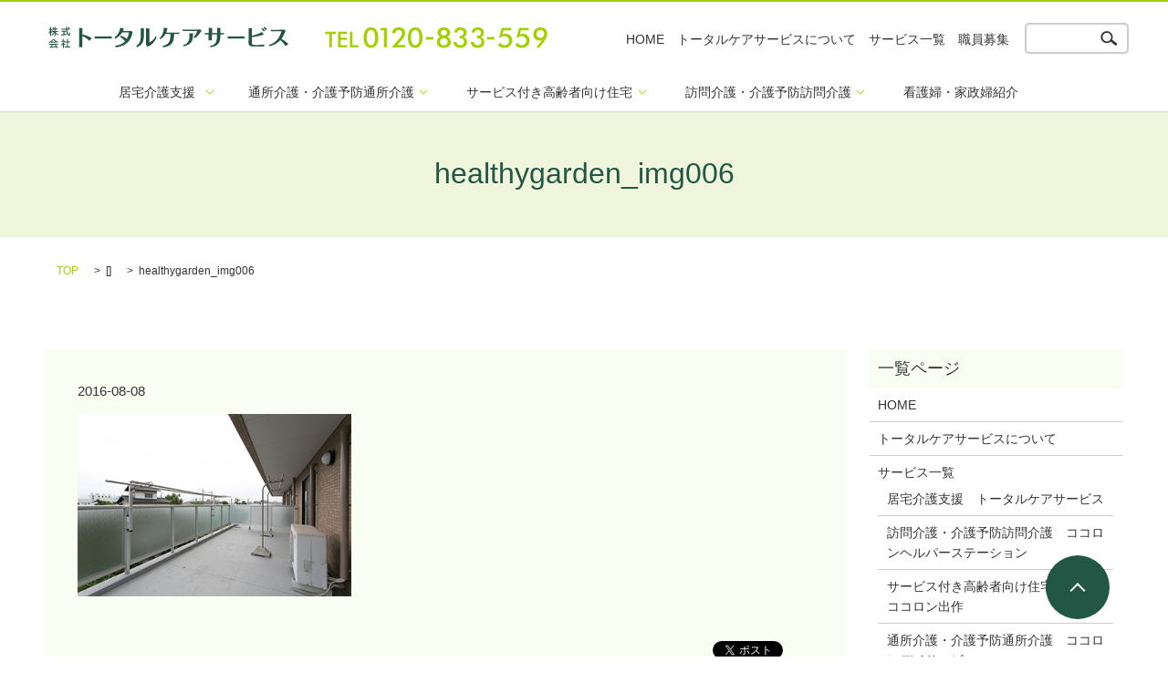

--- FILE ---
content_type: text/html; charset=UTF-8
request_url: https://www.kaigosuru5560.co.jp/healthygarden_img006
body_size: 3579
content:

<!DOCTYPE HTML>
<html lang="ja" prefix="og: http://ogp.me/ns#">
<head>
  <meta charset="utf-8">
  <meta http-equiv="X-UA-Compatible" content="IE=edge,chrome=1">
  <meta name="viewport" content="width=device-width, initial-scale=1">
  <title>&raquo; healthygarden_img006</title>
  <link rel='stylesheet' id='contact-form-7-css'  href='https://www.kaigosuru5560.co.jp/wp-content/plugins/contact-form-7/includes/css/styles.css?ver=4.4.2' type='text/css' media='all' />
<script type='text/javascript' src='https://www.kaigosuru5560.co.jp/wp-content/themes/epress/assets/js/vendor/jquery.min.js?ver=4.4.33'></script>
<link rel='shortlink' href='https://www.kaigosuru5560.co.jp/?p=206' />
  <link rel="stylesheet" href="https://www.kaigosuru5560.co.jp/wp-content/themes/epress/assets/css/main.css">
  <script src="https://www.kaigosuru5560.co.jp/wp-content/themes/epress/assets/js/vendor/respond.min.js"></script>

  <!-- facebook -->
  <script>(function(d, s, id) {
    var js, fjs = d.getElementsByTagName(s)[0];
    if (d.getElementById(id)) return;
    js = d.createElement(s); js.id = id;
    js.src = "//connect.facebook.net/ja_JP/sdk.js#xfbml=1&version=v2.0";
    fjs.parentNode.insertBefore(js, fjs);
  }(document, 'script', 'facebook-jssdk'));</script>

</head>
<body class="scrollTop">

  <header>
    <section class="primary_header">
      <div class="row">
                <div class="title">
                      <a href="https://www.kaigosuru5560.co.jp/">
              <object type="image/svg+xml" data="/wp-content/uploads/logo.svg" alt="株式会社　トータルケアサービス"></object>
            </a>
           <figure class="hdr_tel"><img src="/wp-content/uploads/hdr_tel.png" alt="電話番号" /></figure>
                  </div>
        <div class="hdr_nav">
          <ul>
            <li><a href="/">HOME</a></li>
            <li><a href="/company">トータルケアサービスについて</a></li>
            <li><a href="/service">サービス一覧</a></li>
            <li><a href="/recruitment">職員募集</a></li>
          </ul>
        </div>
        <nav class="global_nav"><ul><li><a href="https://www.kaigosuru5560.co.jp/">HOME</a></li>
<li><a href="https://www.kaigosuru5560.co.jp/company">トータルケアサービスについて</a></li>
<li><a href="https://www.kaigosuru5560.co.jp/service">サービス一覧</a></li>
<li><a href="https://www.kaigosuru5560.co.jp/recruitment">職員募集</a></li>
<li class="has_under"><a href="#">居宅介護支援</a>
<ul class="sub-menu">
	<li><a href="https://www.kaigosuru5560.co.jp/service/totalcare">トータルケアサービス</a></li>
</ul>
</li>
<li class="has_under"><a href="#">通所介護・介護予防通所介護</a>
<ul class="sub-menu">
	<li><a href="https://www.kaigosuru5560.co.jp/service/greengarden">グリーンガーデン・ココロン</a></li>
	<li><a href="https://www.kaigosuru5560.co.jp/service/dayservice">ココロン・デイサービス</a></li>
</ul>
</li>
<li class="has_under"><a href="#">サービス付き高齢者向け住宅</a>
<ul class="sub-menu">
	<li><a href="https://www.kaigosuru5560.co.jp/service/cocolonsyussaku">健やかココロン出作</a></li>
	<li><a href="https://www.kaigosuru5560.co.jp/service/healthygarden">健やかガーデン・ココロン</a></li>
</ul>
</li>
<li class="has_under"><a href="#">訪問介護・介護予防訪問介護</a>
<ul class="sub-menu">
	<li><a href="https://www.kaigosuru5560.co.jp/service/helperstation">ココロンヘルパーステーション</a></li>
</ul>
</li>
<li><a href="https://www.kaigosuru5560.co.jp/service/housekeeper">看護婦・家政婦紹介</a></li>

              <li class="gnav_search">
                <a href="#">search</a>
  <div class="epress_search">
    <form method="get" action="https://www.kaigosuru5560.co.jp/">
      <input type="text" placeholder="" class="text" name="s" autocomplete="off" value="">
      <input type="submit" value="Search" class="submit">
    </form>
  </div>
  </li>
            </ul>
            <div class="menu_icon">
              <a href="#menu"><span>メニュー開閉</span></a>
            </div></nav>      </div>
    </section>
  </header>

  <main>
                    <h1 class="wow" style="";>
        healthygarden_img006            </h1>

        
    <section class="bread_wrap">
      <div class="container gutters">
        <div class="row bread">
              <ul class="col span_12">
      <li><a href="https://www.kaigosuru5560.co.jp">TOP</a></li>

          <li>[]</li>
    
      <li>healthygarden_img006</li>
    </ul>
          </div>
      </div>
    </section>
    <section>
      <div class="container gutters">
        <div class="row">
          <div class="col span_9 column_main">
                  <article class="article_detail">
      <div class="article_date">
        <p>2016-08-08</p>
      </div>
      <div class="row">
              <div class="col span_12">
          <p class="attachment"><a href='/wp-content/uploads/healthygarden_img006.jpg'><img width="300" height="200" src="/wp-content/uploads/healthygarden_img006-300x200.jpg" class="attachment-medium size-medium" alt="healthygarden_img006" srcset="https://www.kaigosuru5560.co.jp/wp-content/uploads/healthygarden_img006-300x200.jpg 300w, https://www.kaigosuru5560.co.jp/wp-content/uploads/healthygarden_img006.jpg 400w" sizes="(max-width: 300px) 100vw, 300px" /></a></p>
        </div>
            </div>
      <div class='epress_social'>
        <div class="epress_social_google_plus_one">
          <g:plusone size="medium" annotation="none" href="https://www.kaigosuru5560.co.jp/healthygarden_img006" ></g:plusone>
        </div>
        <div class="epress_social_twitter">
          <a href="https://twitter.com/share" class="twitter-share-button"{count} data-url="https://www.kaigosuru5560.co.jp/healthygarden_img006" data-text="healthygarden_img006">Tweet</a>
        </div>
        <div class="epress_social_facebook_like">
          <div id="fb-root"></div>
          <div class="fb-like" data-href="https://www.kaigosuru5560.co.jp/healthygarden_img006" data-layout="button_count" data-action="like" data-width="100" data-share="false" data-show_faces="false"></div>
        </div>
      </div>
    </article>

    <div class='epress_pager'>
      <div class="epress_pager_prev">
        <a href="https://www.kaigosuru5560.co.jp/healthygarden_img006" rel="prev">healthygarden_img006</a>      </div>
      <div class="epress_pager_next">
              </div>
    </div>
    
<!-- You can start editing here. -->


			<!-- If comments are closed. -->
		<p class="nocomments">コメントは受け付けていません。</p>

	
            </div>
          <div class="col span_3 column_sub">
            <div class="sidebar">
    <div class="widget_wrap"><p class="widget_header">一覧ページ</p>		<ul>
			<li class="page_item page-item-6"><a href="https://www.kaigosuru5560.co.jp/">HOME</a></li>
<li class="page_item page-item-22"><a href="https://www.kaigosuru5560.co.jp/company">トータルケアサービスについて</a></li>
<li class="page_item page-item-25 page_item_has_children"><a href="https://www.kaigosuru5560.co.jp/service">サービス一覧</a>
<ul class='children'>
	<li class="page_item page-item-31"><a href="https://www.kaigosuru5560.co.jp/service/totalcare">居宅介護支援　トータルケアサービス</a></li>
	<li class="page_item page-item-37"><a href="https://www.kaigosuru5560.co.jp/service/helperstation">訪問介護・介護予防訪問介護　ココロンヘルパーステーション</a></li>
	<li class="page_item page-item-41"><a href="https://www.kaigosuru5560.co.jp/service/cocolonsyussaku">サービス付き高齢者向け住宅　健やかココロン出作</a></li>
	<li class="page_item page-item-44"><a href="https://www.kaigosuru5560.co.jp/service/dayservice">通所介護・介護予防通所介護　ココロンデイサービス</a></li>
	<li class="page_item page-item-47"><a href="https://www.kaigosuru5560.co.jp/service/healthygarden">サービス付き高齢者向け住宅　健やかガーデン・ココロン</a></li>
</ul>
</li>
<li class="page_item page-item-28"><a href="https://www.kaigosuru5560.co.jp/recruitment">職員募集</a></li>
<li class="page_item page-item-14"><a href="https://www.kaigosuru5560.co.jp/contact">お問い合わせ</a></li>
<li class="page_item page-item-9"><a href="https://www.kaigosuru5560.co.jp/policy">プライバシーポリシー</a></li>
<li class="page_item page-item-17"><a href="https://www.kaigosuru5560.co.jp/sitemap">サイトマップ</a></li>
		</ul>
		</div><div class="widget_wrap"><p class="widget_header">カテゴリー</p>		<ul>
	<li class="cat-item cat-item-5"><a href="https://www.kaigosuru5560.co.jp/category/news" >お知らせ</a>
</li>
		</ul>
</div>		<div class="widget_wrap">		<p class="widget_header">最近の投稿</p>		<ul>
					<li>
				<a href="https://www.kaigosuru5560.co.jp/news/187">ホームページをリニューアル致しました。</a>
						</li>
				</ul>
		</div>		<div class="widget_wrap"><p class="widget_header">アーカイブ</p>		<ul>
			<li><a href='https://www.kaigosuru5560.co.jp/date/2016/07'>2016年7月</a></li>
		</ul>
		</div><div class="widget_wrap"><div id="calendar_wrap" class="calendar_wrap"><table id="wp-calendar">
	<caption>2026年1月</caption>
	<thead>
	<tr>
		<th scope="col" title="月曜日">月</th>
		<th scope="col" title="火曜日">火</th>
		<th scope="col" title="水曜日">水</th>
		<th scope="col" title="木曜日">木</th>
		<th scope="col" title="金曜日">金</th>
		<th scope="col" title="土曜日">土</th>
		<th scope="col" title="日曜日">日</th>
	</tr>
	</thead>

	<tfoot>
	<tr>
		<td colspan="3" id="prev"><a href="https://www.kaigosuru5560.co.jp/date/2016/07">&laquo; 7月</a></td>
		<td class="pad">&nbsp;</td>
		<td colspan="3" id="next" class="pad">&nbsp;</td>
	</tr>
	</tfoot>

	<tbody>
	<tr>
		<td colspan="3" class="pad">&nbsp;</td><td>1</td><td>2</td><td>3</td><td>4</td>
	</tr>
	<tr>
		<td>5</td><td>6</td><td>7</td><td>8</td><td>9</td><td>10</td><td>11</td>
	</tr>
	<tr>
		<td>12</td><td>13</td><td>14</td><td>15</td><td>16</td><td>17</td><td>18</td>
	</tr>
	<tr>
		<td>19</td><td id="today">20</td><td>21</td><td>22</td><td>23</td><td>24</td><td>25</td>
	</tr>
	<tr>
		<td>26</td><td>27</td><td>28</td><td>29</td><td>30</td><td>31</td>
		<td class="pad" colspan="1">&nbsp;</td>
	</tr>
	</tbody>
	</table></div></div>1  </div>
          </div>
        </div>
      </div>
    </section>

  </main>
<footer>
    <div class="container">
      <div class="row">
        <nav class="col span_12"><ul><li><a href="https://www.kaigosuru5560.co.jp/">HOME</a></li>
<li><a href="https://www.kaigosuru5560.co.jp/company">トータルケアサービスについて</a></li>
<li><a href="https://www.kaigosuru5560.co.jp/service">サービス一覧</a></li>
<li><a href="https://www.kaigosuru5560.co.jp/recruitment">職員募集</a></li>
<li><a href="https://www.kaigosuru5560.co.jp/service/totalcare">トータルケアサービス</a></li>
<li><a href="https://www.kaigosuru5560.co.jp/service/greengarden">グリーンガーデン・ココロン</a></li>
<li><a href="https://www.kaigosuru5560.co.jp/service/dayservice">ココロン・デイサービス</a></li>
<li><a href="https://www.kaigosuru5560.co.jp/service/cocolonsyussaku">健やかココロン出作</a></li>
<li><a href="https://www.kaigosuru5560.co.jp/service/healthygarden">健やかガーデン・ココロン</a></li>
<li><a href="https://www.kaigosuru5560.co.jp/service/helperstation">ココロンヘルパーステーション</a></li>
<li><a href="https://www.kaigosuru5560.co.jp/service/housekeeper">看護婦・家政婦紹介</a></li>
<li><a href="https://www.kaigosuru5560.co.jp/contact">お問い合わせ</a></li>
<li><a href="https://www.kaigosuru5560.co.jp/policy">プライバシーポリシー</a></li>
<li><a href="https://www.kaigosuru5560.co.jp/sitemap">サイトマップ</a></li>
</ul></nav>      </div>
      <div class="row">
        <div class="col span_12 copyright">
          <p>Copyright(C) 株式会社トータルケアサービス All Rights Reserved.</p>
        </div>
      </div>
    </div>
    <p class="pagetop"><a href="#top"></a></p>
  </footer>

  <script src="https://www.kaigosuru5560.co.jp/wp-content/themes/epress/assets/js/vendor/bundle.js"></script>
  <script src="https://www.kaigosuru5560.co.jp/wp-content/themes/epress/assets/js/main.js"></script>

  <!-- twitter -->
  <script>!function(d,s,id){var js,fjs=d.getElementsByTagName(s)[0],p=/^http:/.test(d.location)?'http':'https';if(!d.getElementById(id)){js=d.createElement(s);js.id=id;js.src=p+'://platform.twitter.com/widgets.js';fjs.parentNode.insertBefore(js,fjs);}}(document, 'script', 'twitter-wjs');</script>
  <!-- google+ -->
  <script src="https://apis.google.com/js/platform.js" async defer>{lang: "ja"}</script>

  <script type='text/javascript' src='https://www.kaigosuru5560.co.jp/wp-content/plugins/contact-form-7/includes/js/jquery.form.min.js?ver=3.51.0-2014.06.20'></script>
<script type='text/javascript'>
/* <![CDATA[ */
var _wpcf7 = {"loaderUrl":"https:\/\/www.kaigosuru5560.co.jp\/wp-content\/plugins\/contact-form-7\/images\/ajax-loader.gif","recaptchaEmpty":"\u3042\u306a\u305f\u304c\u30ed\u30dc\u30c3\u30c8\u3067\u306f\u306a\u3044\u3053\u3068\u3092\u8a3c\u660e\u3057\u3066\u304f\u3060\u3055\u3044\u3002","sending":"\u9001\u4fe1\u4e2d ..."};
/* ]]> */
</script>
<script type='text/javascript' src='https://www.kaigosuru5560.co.jp/wp-content/plugins/contact-form-7/includes/js/scripts.js?ver=4.4.2'></script>
</body>
</html>


--- FILE ---
content_type: text/html; charset=utf-8
request_url: https://accounts.google.com/o/oauth2/postmessageRelay?parent=https%3A%2F%2Fwww.kaigosuru5560.co.jp&jsh=m%3B%2F_%2Fscs%2Fabc-static%2F_%2Fjs%2Fk%3Dgapi.lb.en.2kN9-TZiXrM.O%2Fd%3D1%2Frs%3DAHpOoo_B4hu0FeWRuWHfxnZ3V0WubwN7Qw%2Fm%3D__features__
body_size: 159
content:
<!DOCTYPE html><html><head><title></title><meta http-equiv="content-type" content="text/html; charset=utf-8"><meta http-equiv="X-UA-Compatible" content="IE=edge"><meta name="viewport" content="width=device-width, initial-scale=1, minimum-scale=1, maximum-scale=1, user-scalable=0"><script src='https://ssl.gstatic.com/accounts/o/2580342461-postmessagerelay.js' nonce="_nnc0BCtrzRaTLclYmuAxA"></script></head><body><script type="text/javascript" src="https://apis.google.com/js/rpc:shindig_random.js?onload=init" nonce="_nnc0BCtrzRaTLclYmuAxA"></script></body></html>

--- FILE ---
content_type: image/svg+xml
request_url: https://www.kaigosuru5560.co.jp/wp-content/uploads/logo.svg
body_size: 5416
content:
<?xml version="1.0" encoding="utf-8"?>
<!-- Generator: Adobe Illustrator 19.2.1, SVG Export Plug-In . SVG Version: 6.00 Build 0)  -->
<svg version="1.1" id="レイヤー_1" xmlns="http://www.w3.org/2000/svg" xmlns:xlink="http://www.w3.org/1999/xlink" x="0px"
	 y="0px" viewBox="0 0 296.7 29.9" style="enable-background:new 0 0 296.7 29.9;" xml:space="preserve">
<style type="text/css">
	.st0{fill:#235544;}
</style>
<g>
	<path class="st0" d="M39.6,7.4c0-1.8,0-2.7-0.1-3.4l3.6,0.3c0.2,0,0.6,0.1,0.6,0.2c0,0.1-0.2,0.8-0.2,1v6.5
		c2.3,0.5,6.4,1.3,11.3,4.5L52,19.8c-1.2-1.3-3.8-4-8.5-5.9v7.7c0,0.2,0,5.1,0,5.7h-4.1c0.1-1.7,0.1-4.1,0.1-5.9V7.4z"/>
	<path class="st0" d="M58.4,14.5c1.6,0,5.1,0,5.8,0h8.9c1.8,0,4,0,5.9,0v2.4c-1.4,0-4.3,0-5.8,0h-8.9c-4.1,0-4.6,0-5.9,0V14.5z"/>
	<path class="st0" d="M83.2,25.7c6.4-0.9,9.3-2.8,12-5.3c-1.6-2.3-3.6-4.1-6-5.5l1-1.4c1.8,0.6,4.2,1.4,7.2,3.8
		c1.7-3.1,2.3-5.5,2.6-7.8h-8.2c-2.6,4-5.1,5.8-8.4,7.6l-1.1-1.5c3.4-2.1,5.4-5.1,6.5-9.1c0.5-1.6,0.5-2.4,0.5-2.8l4,1
		c0.2,0.1,0.6,0.2,0.6,0.3c0,0.1-0.3,0.4-0.3,0.6c-0.3,0.8-0.6,1.6-0.9,2.2h5.6c0.5,0,4.2-0.1,4.6-0.1l1.6,1.3
		c-1.1,4-1.8,6.9-3.9,10c-4.6,6.8-12.3,8-16.8,8.6L83.2,25.7z"/>
	<path class="st0" d="M118.1,13.6c0,2.8-0.5,6.4-1.9,8.6c-2,3.2-5,4.5-6.5,5.2l-1-1.5c4.5-2.8,5.6-6.6,5.6-12.3V7.7
		c0-0.4,0-3-0.1-3.3l3.6,0.2c0.2,0,0.5,0.1,0.5,0.3c0,0.1-0.2,0.6-0.2,0.7V13.6z M120.8,7.4c0-0.4,0-2.3-0.1-3l3.8,0.3
		c0.1,0,0.5,0,0.5,0.2c0,0.1-0.2,0.7-0.2,0.8v15.8c4.3-1.9,6.1-4.5,7.3-7.2l1.4,1c-0.7,1.8-2.7,7-8.3,10.3c-0.4,0.2-2.1,1.1-2.6,1.3
		l-2-2.1c0.1-1.2,0.2-2.2,0.2-4.3V7.4z"/>
	<path class="st0" d="M137.1,16.5c1.2-1.2,5.1-4.9,5.1-12.8l4,0.7c0.2,0,0.6,0.1,0.6,0.3c0,0.1-0.2,0.7-0.3,0.8
		c-0.4,1.6-0.7,2.8-1.2,4.1h11.4c3.1,0,3.7,0,4.5-0.1v1.9c-1.4-0.1-3-0.1-4.5-0.1h-1.9c-0.2,4.5-0.4,7.2-1.7,9.7
		c-2.3,4.6-6.6,5.7-11.5,6.6l-0.9-1.7c8.7-1.9,9.5-6.1,9.7-14.6h-6.1c-1.7,2.9-3.3,4.5-6,6.4L137.1,16.5z"/>
	<path class="st0" d="M188,7.4c-0.2,0.3-1,1.6-1.2,2c-1.3,1.8-3.2,4.4-6.7,7.1l-1.5-1.3c3.2-3.5,4.2-7.3,4.2-7.4
		c0-0.1-0.2-0.1-0.2-0.1l-12.7,0c-0.9,0-4,0.1-4.8,0.1V5.9c0.9,0.1,4,0.1,4.8,0.1l12.7,0c0.9,0,2.8-0.1,3.7-0.2L188,7.4z
		 M173.4,10.4l3.8,0.2c0.2,0,0.6,0,0.6,0.2c0,0.1-0.1,0.8-0.1,0.9v1.5c0,8.5-4.2,11.5-11.4,13.2l-0.7-1.6c2-0.5,7.8-1.8,7.8-10.3
		V10.4z"/>
	<path class="st0" d="M196.9,12h-1.3c-0.9,0-2.7,0-3.5,0.1v-1.9c0.5,0.1,2.9,0.1,3.5,0.1h1.3V6.7c0-0.4,0-2-0.1-2.8l3.7,0.2
		c0.6,0,0.6,0.1,0.6,0.2c0,0.1-0.2,0.7-0.2,0.8v5.1h6.1v-4c0-0.2,0-1.4-0.1-2.3l3.7,0.2c0.4,0,0.6,0,0.6,0.2c0,0.1-0.2,0.9-0.2,1
		v4.9h1c0.9,0,2.5,0,3.4-0.1v1.9c-0.8-0.1-2.3-0.1-3.3-0.1h-1.2c0,4.4,0,6.7-1.4,9.5c-2.4,4.7-7,5.4-10.3,6l-0.9-1.7
		c2.8-0.4,6.7-1,8-6.5c0.4-1.8,0.4-3.8,0.4-7.3h-6.1v1.8c0,3.5,0,3.9,0,5.5h-4.2c0.1-1.3,0.1-4.1,0.1-5.5V12z"/>
	<path class="st0" d="M219.7,14.5c1.6,0,5.1,0,5.8,0h8.9c1.8,0,4,0,5.9,0v2.4c-1.4,0-4.3,0-5.8,0h-8.9c-4.1,0-4.6,0-5.9,0V14.5z"/>
	<path class="st0" d="M249.2,13.4c4.4-0.8,9.4-2.5,12-4.5l2.1,2.6c0.1,0.1,0.3,0.4,0.3,0.5c0,0.1-0.8,0.2-0.9,0.2
		c-5.4,2-11.4,2.7-13.5,3l-0.1,6.9c0,1.7,0.4,2.7,4.1,2.7h2.7c0.6,0,4.4,0,8.1-0.7v2.4c-2.8,0.1-8.1,0.1-9,0.1h-2.7
		c-6.3,0-7.2-2-7.2-4.8l0.1-14.1c0-1,0-2.5,0-3.5l3.6,0.2c0.5,0,0.6,0.1,0.6,0.2c0,0.1-0.2,0.8-0.2,0.9L249.2,13.4z M263.5,8.5
		c-0.8-1.3-1.9-2.5-2.8-3.4l1.2-1c1.2,0.9,2.3,1.8,3.2,3L263.5,8.5z M265.9,6.6c-0.8-1-1.7-2.1-2.7-2.9l1.2-1
		c0.5,0.3,1.9,1.3,3.2,2.6L265.9,6.6z"/>
	<path class="st0" d="M289.9,26c-2.2-3.6-4.5-5.7-6.3-7.2c-3.6,3.9-7.1,5.7-13.1,7.5l-0.7-1.7c2.3-0.6,5.9-2.1,8.9-4.9
		c3.8-3.6,5.4-8.6,6.4-11.8l-8.2,0.1c-1,0-3.7,0.1-4.8,0.1l0-1.9c1.8,0.1,2.9,0.1,4.8,0.1l7.5-0.1c0.4,0,3.4,0,4.3-0.1l1.3,1.5
		c-0.1,0.3-1.2,2.8-1.4,3.3c-0.9,2.1-2.4,5-3.5,6.4c1.2,0.7,5.6,3.2,8.4,6.4L289.9,26z"/>
</g>
<g>
	<path class="st0" d="M2.9,6.3V5.1h1.5V2.9h1v2.3h1.3v1.1H5.4v0.6c0.2,0.5,0.8,1.4,1.5,2.3l-0.6,1.2C6,9.8,5.7,9.4,5.4,8.8v5.1h-1
		v-5c-0.3,1-0.8,1.9-1.3,2.5l-0.6-1.2c0.8-1,1.7-3,1.8-3.9H2.9z M6.8,7.8h2.9V5.9H8.3C8.1,6.7,8,7.1,7.7,7.7L6.8,7
		c0.5-1,0.7-2.2,0.8-3.8l1.1,0.2C8.6,4,8.6,4.1,8.5,4.8h1.1V2.9h1.1v1.9h2.5v1.1h-2.5v1.9h3v1.1H11c0.7,1.2,1.6,2.1,3.1,2.9
		l-0.8,1.1c-1.2-0.9-2.1-1.8-2.6-2.8v3.9H9.6v-4c-0.8,1.5-1.7,2.5-3,3.2l-0.6-1c1.3-0.8,2.5-2,3.2-3.2H6.8V7.8z"/>
	<path class="st0" d="M20.5,8.6h-2.2V7.5h5.4v1.1h-2v3l0.6-0.1c0.5-0.1,1-0.2,1.5-0.3c0.1,0,0.2,0,0.5-0.1v1.2
		c-1.9,0.4-4.1,0.8-6.2,1l-0.4-1.3c1.4-0.1,1.9-0.2,2.7-0.3V8.6z M17.9,4.9h5.8c0-0.8-0.1-1.3-0.1-2h1.3c0,0.4,0,0.6,0,0.8
		c0,0.3,0,0.7,0,1.2h1.8c-0.4-0.6-0.7-0.9-1.2-1.4l1-0.6c0.6,0.7,0.9,1,1.4,1.5l-1,0.5h1.7v1.1H25c0.1,2.1,0.4,3.4,1,4.5
		c0.4,0.8,1.1,1.6,1.3,1.6c0.1,0,0.1-0.1,0.1-0.3c0-0.2,0-0.4,0.1-1c0-0.7,0-0.7,0-1.3l1.1,0.6l0,0.6c-0.1,1.9-0.1,2.2-0.3,2.5
		c-0.1,0.3-0.4,0.5-0.7,0.5c-0.6,0-1.7-0.9-2.4-2c-0.9-1.3-1.3-2.9-1.4-5.7h-5.9V4.9z"/>
	<path class="st0" d="M8.9,17.5c1.2,1.5,3,2.6,5.3,3.3l-0.8,1c-1.1-0.5-1.3-0.6-1.9-0.9V22H5.3v-0.8c-0.9,0.5-1.2,0.7-2,1l-0.7-1.1
		c2.1-0.6,4.1-2,5.2-3.5H8.9z M3.1,23.2h10.7v1.1H7.7c-0.7,1.3-0.9,1.8-1.5,2.6c1.8,0,2.7-0.1,5-0.3c-0.5-0.6-0.7-0.8-1.3-1.4l1-0.6
		c0.9,0.9,1.6,1.6,2.8,3.2l-1.1,0.8c-0.2-0.3-0.3-0.5-0.3-0.5c-0.1-0.2-0.2-0.3-0.4-0.6c-2.5,0.3-3.3,0.4-8,0.7L3.3,27
		c0.7,0,0.8,0,1.6,0c0.4-0.6,1.1-2,1.4-2.7H3.1V23.2z M11.3,20.9c-1.3-0.7-2.1-1.4-2.9-2.4c-0.7,0.9-1.4,1.6-2.6,2.4H11.3z"/>
	<path class="st0" d="M17.9,20.8v-1.1h1.7v-2.2h1.2v2.2h1.7C22,21,21.8,21.5,21,22.6c0.4,0.4,0.7,0.7,0.9,0.9
		c0.3,0.2,0.6,0.5,0.8,0.7c0.1,0.1,0.2,0.1,0.3,0.2l-0.5,1.1c-0.6-0.5-0.9-0.8-1.6-1.7v4.6h-1.1v-4.2c-0.6,0.6-1,0.9-1.7,1.4
		l-0.4-1.2c1.3-0.9,2.3-2.1,3.2-3.6H17.9z M21.9,26.7h2.9v-5.1h-2.3v-1.2h2.3v-3H26v3h2.4v1.2H26v5.1h2.7v1.1h-6.8V26.7z"/>
</g>
</svg>
